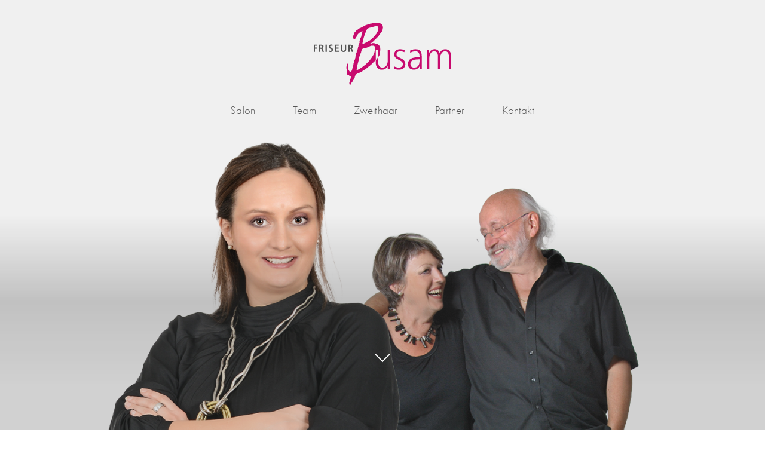

--- FILE ---
content_type: text/html; charset=UTF-8
request_url: https://www.friseur-busam.de/
body_size: 5947
content:
<!doctype html>
<html lang="de" class="no-js"><head>
<script>document.getElementsByTagName('html')[0].className='js'</script>
<title>Friseur Busam in Oberkirch</title>
<meta http-equiv="Content-Type" content="text/html; charset=utf-8" />
<meta name="author" content="Katharina Busam" />
<meta name="description" content="Friseur Busam in Oberkirch" />
<meta name="reply-to" content="friseur-busam@gmx.de" />
<meta name="publisher-email" content="friseur-busam@gmx.de" />
<meta name="publisher" content="Katharina Busam " />
<meta name="copyright" content="2022, Katharina Busam, Friseur Busam" />
<meta name="audience" content="all" />
<meta name="document-rating" content="Safe for Kids" />
<meta name="revisit-after" content="5 days" />
<meta name="date" content="2022-10-01" />
<meta name="siteinfo" content="robots.txt" />
<meta name="robots" content="index, follow" />
<meta name="programmer" content="20zweinull GmbH - Wolfgang Keim" />
<meta name="viewport" content="width=device-width, initial-scale=1.0">
<link rel="apple-touch-icon" sizes="180x180" href="icons/apple-touch-icon.png">
<link rel="icon" type="image/png" sizes="32x32" href="icons/favicon-32x32.png">
<link rel="icon" type="image/png" sizes="16x16" href="icons/favicon-16x16.png">
<link rel="manifest" href="icons/site.webmanifest">
<link rel="mask-icon" href="icons/safari-pinned-tab.svg" color="#c80a6e">
<link rel="shortcut icon" href="icons/favicon.ico">
<meta name="msapplication-TileColor" content="#c80a6e">
<meta name="msapplication-config" content="icons/browserconfig.xml">
<meta name="theme-color" content="#c80a6e">
<style>@import url(friseur-busam-oberkirch.css);</style>
</head>

<body>
<a href="index.php" id="logo">Friseur Busam in Oberkirch</a>

<div class="section menu-top">
<a href="#" id="menu-top-icon" title="Friseur Busam in Oberkirch // Menü"></a>

<div class="subsection menu-top-ss">
    
<ul class="menu-top-list">
<li><a href="salon-friseur-busam-oberkirch.php" title="Friseur Busam in Oberkirch // Salon" class="nichtaktiv">Salon</a></li>
<li><a href="team-friseur-busam-oberkirch.php" title="Friseur Busam in Oberkirch // Team" class="nichtaktiv">Team</a></li>
<li><a href="zweithaar-friseur-busam-oberkirch.php" title="Friseur Busam in Oberkirch // Zweithaar" class="nichtaktiv">Zweithaar</a></li>
<li><a href="partner-friseur-busam-oberkirch.php" title="Friseur Busam in Oberkirch // Partner" class="nichtaktiv">Partner</a></li>
<li><a href="kontakt-friseur-busam-oberkirch.php" title="Friseur Busam in Oberkirch // Kontakt" class="nichtaktiv">Kontakt</a></li>
</ul>
    
</div>
</div>    
    
<div class="section header dark" id="pagetop">    
<div id="header-content">

<!--<p><a href="tel:078022668" class="button outline light">Tel.: 07802 - 2668</a></p>-->
<a href="#section1" class="down"></a>
</div>
</div>
	
<div class="section" id="section1">
<div class="subsection">
<h1>Willkommen beim Friseurteam Busam, Ihrem Friseur in Oberkirch</h1>
<h2>Schön, dass Sie uns besuchen! Wir sind Friseure und das ist gut so. Ihre Schönheit, gesundes Haar und ein gepflegtes Aussehen sind unsere Aufgaben.</h2>
<p>Sie sind bei uns bestens aufgehoben, wenn Ihnen Qualität wichtig ist und SIe qualifizierte Mitarbeiter und ein ehrliches Lächeln schätzen. Stöbern Sie auf unseren Seiten und informieren Sie sich. Natürlich können Sie sich auch nur inspirieren lassen, aber besser noch – kommen Sie bei uns vorbei. Natürlich mit und ohne Termin.</p>
<p>Wir freuen uns auf Sie, Ihr Team von Friseur Busam in Oberkirch!</h2>
</div>
</div>
    
<div class="section medium" id="section4">
<div class="subsection" style="text-align: center;">
<h3>Sie möchten uns gerne Kennnenlernen? Dann nutzen Sie doch einfach unseren Kennenlerngutschein im Wert von <strong>5,- €</strong> (Damen) bzw. <strong>3.- €</strong> (Herren)</h3>
<a href="images/gutschein.pdf" class="button outline light">Gutschein downloaden</a></p>
</div>
</div>

    
<div class="section map-canvas" id="map-canvas">
<div class="mapsoverlay">
<p class="small">Die Anfahrtskarte verwendet Google Maps und übermittelt bei ihrer Aktivierung  personenbezogene Daten wie Ihre IP-Adresse an Google. Nähere Informationen können Sie unserer <a href="datenschutz-friseur-busam-oberkirch.php" title="Friseur Busam in Oberkirch  // Datenschutzerlärung">Datenschutzerklärung</a> entnehmen.</p>
<p id="mapsactivate" class="button outline">Karte anzeigen</p>
</div>
</div>
    
<div class="section medium">
<div  class="subsection">

<a href="https://www.facebook.com/profile.php?id=100054632192199" title="Friseur Busam in Oberkirch // facebook" id="facebook" target="_blank" rel="nofollow">Facebook</a>
    
<p><strong>Friseur Busam</strong> · Bahnhofstraße 3 · 77704 Oberkirch </p>
<p><strong>Öffnungszeiten:</strong> Di - Fr: 9.00 - 18.00 Uhr · Sa: 8.00 - 14.00 Uhr<br>
    
<p><strong>Termine bitte telefonisch buchen unter:</strong></p>
<a href="tel:078022668" class="button outline light">Tel.: 07802 - 2668</a></p>
<p class="size-s"><a href="impressum-friseur-busam-oberkirch.php" title="Friseur Busam in Oberkirch // Impressum">Impressum</a> &middot; <a href="datenschutz-friseur-busam-oberkirch.php" title="Friseur Busam in Oberkirch // Datenschutzerlärung">Datenschutzerklärung</a></p>
</div>
<a href="#pagetop" class="up">nach oben</a>
</div>    
<script src="scripts/jquery-3.6.0.min.js"></script>
<script src="scripts/init.js"></script>
<script>
$( document ).ready(function() {
$("#mapsactivate").click(function(){
    
$.getScript( "https://maps.googleapis.com/maps/api/js?v=3.exp&key=AIzaSyD8O3BlzG3QxQNJvQ1VWYd9H4lqmfKlsto" )
.done(function( script, textStatus ) {
    $.getScript( "scripts/markerclusterer.js" )
    .done(function( script, textStatus ) {
        $.getScript( "scripts/google.js" )
        .done(function( script, textStatus ) {
            $(".mapsoverlay").hide();
        });
    });
});
});
});
</script>
</body>
</html>


--- FILE ---
content_type: text/css
request_url: https://www.friseur-busam.de/friseur-busam-oberkirch.css
body_size: 49669
content:
/* FONTS */

@font-face {
    font-family: 'Mixta';
    src: url('fonts/MixtaEssDidone-Light.eot');
    src: local('fonts/Mixta Ess Didone Light'), local('fonts/MixtaEssDidone-Light'),
        url('fonts/MixtaEssDidone-Light?#iefix') format('embedded-opentype'),
        url('fonts/MixtaEssDidone-Light.woff') format('woff'),
        url('fonts/MixtaEssDidone-Light.ttf') format('truetype');
    font-weight: 200;
    font-display: swap;
    font-style: normal;
}

@font-face {
    font-family: 'Mixta';
    src: url('fonts/MixtaEssDidone-Regular.eot');
    src: local('fonts/Mixta Ess Didone Regular'), local('fonts/MixtaEssDidone-Regular'),
        url('fonts/MixtaEssDidone-Regular?#iefix') format('embedded-opentype'),
        url('fonts/MixtaEssDidone-Regular.woff') format('woff'),
        url('fonts/MixtaEssDidone-Regular.ttf') format('truetype');
    font-weight: 400;
    font-display: swap;
    font-style: normal;
}

@font-face {
    font-family: 'Mixta';
    src: url('fonts/MixtaEssDidone-Bold.eot');
    src: local('fonts/Mixta Ess Didone Bold'), local('fonts/MixtaEssDidone-Bold'),
        url('fonts/MixtaEssDidone-Bold?#iefix') format('embedded-opentype'),
        url('fonts/MixtaEssDidone-Bold.woff') format('woff'),
        url('fonts/MixtaEssDidone-Bold.ttf') format('truetype');
    font-weight: 600;
    font-display: swap;
    font-style: normal;
}

@font-face {
    font-family: 'Mixta';
    src: url('fonts/MixtaEssDidone-Black.eot');
    src: local('fonts/Mixta Ess Didone Black'), local('fonts/MixtaEssDidone-Black'),
        url('fonts/MixtaEssDidone-Black?#iefix') format('embedded-opentype'),
        url('fonts/MixtaEssDidone-Black.woff') format('woff'),
        url('fonts/MixtaEssDidone-Black.ttf') format('truetype');
    font-weight: 800;
    font-display: swap;
    font-style: normal;
}


@font-face {
  font-family: 'Futura';
  font-style: normal;
  font-weight: 200;
  font-display: swap;
  src: url('fonts/Futura-Lig.eot'); /* IE9 Compat Modes */
  src: local(''),
       url('fonts/Futura-Lig.eot?#iefix') format('embedded-opentype'), /* IE6-IE8 */
       url('fonts/Futura-Lig.woff') format('woff'), /* Modern Browsers */
       url('fonts/Futura-Lig.ttf') format('truetype'), /* Safari, Android, iOS */
       url('fonts/Futura-Lig.svg#Futura') format('svg'); /* Legacy iOS */
}

@font-face {
  font-family: 'Futura';
  font-style: normal;
  font-weight: 400;
  font-display: swap;
  src: url('fonts/Futura-Lig.eot'); /* IE9 Compat Modes */
  src: local(''),
       url('fonts/Futura-Lig.eot?#iefix') format('embedded-opentype'), /* IE6-IE8 */
       url('fonts/Futura-Lig.woff') format('woff'), /* Modern Browsers */
       url('fonts/Futura-Lig.ttf') format('truetype'), /* Safari, Android, iOS */
       url('fonts/Futura-Lig.svg#Futura') format('svg'); /* Legacy iOS */
}

@font-face {
  font-family: 'Futura';
  font-style: normal;
  font-weight: 500;
  font-display: swap;
  src: url('fonts/Futura-Boo.eot'); /* IE9 Compat Modes */
  src: local(''),
       url('fonts/Futura-Boo.eot?#iefix') format('embedded-opentype'), /* IE6-IE8 */
       url('fonts/Futura-Boo.woff') format('woff'), /* Modern Browsers */
       url('fonts/Futura-Boo.ttf') format('truetype'), /* Safari, Android, iOS */
       url('fonts/Futura-Boo.svg#Futura') format('svg'); /* Legacy iOS */
}

@font-face {
  font-family: 'Futura';
  font-style: normal;
  font-weight: 600;
  font-display: swap;
  src: url('fonts/Futura-Dem.eot'); /* IE9 Compat Modes */
  src: local(''),
       url('fonts/Futura-Dem.eot?#iefix') format('embedded-opentype'), /* IE6-IE8 */
       url('fonts/Futura-Dem.woff') format('woff'), /* Modern Browsers */
       url('fonts/Futura-Dem.ttf') format('truetype'), /* Safari, Android, iOS */
       url('fonts/Futura-Dem.svg#Futura') format('svg'); /* Legacy iOS */
}

@font-face {
  font-family: 'Futura';
  font-style: normal;
  font-weight: 700;
  font-display: swap;
  src: url('fonts/Futura-Med.eot'); /* IE9 Compat Modes */
  src: local(''),
       url('fonts/Futura-Med.eot?#iefix') format('embedded-opentype'), /* IE6-IE8 */
       url('fonts/Futura-Med.woff') format('woff'), /* Modern Browsers */
       url('fonts/Futura-Med.ttf') format('truetype'), /* Safari, Android, iOS */
       url('fonts/Futura-Med.svg#Futura') format('svg'); /* Legacy iOS */
}

@font-face {
  font-family: 'Futura';
  font-style: normal;
  font-weight: 800;
  font-display: swap;
  src: url('fonts/Futura-Bol.eot'); /* IE9 Compat Modes */
  src: local(''),
       url('fonts/Futura-Bol.eot?#iefix') format('embedded-opentype'), /* IE6-IE8 */
       url('fonts/Futura-Bol.woff') format('woff'), /* Modern Browsers */
       url('fonts/Futura-Bol.ttf') format('truetype'), /* Safari, Android, iOS */
       url('fonts/Futura-Bol.svg#Futura') format('svg'); /* Legacy iOS */
}

@font-face {
  font-family: 'Futura';
  font-style: normal;
  font-weight: 900;
  font-display: swap;
  src: url('fonts/Futura-ExtBol.eot'); /* IE9 Compat Modes */
  src: local(''),
       url('fonts/Futura-ExtBol.eot?#iefix') format('embedded-opentype'), /* IE6-IE8 */
       url('fonts/Futura-ExtBol.woff') format('woff'), /* Modern Browsers */
       url('fonts/Futura-ExtBol.ttf') format('truetype'), /* Safari, Android, iOS */
       url('fonts/Futura-ExtBol.svg#Futura') format('svg'); /* Legacy iOS */
}

@font-face {
  font-family: 'Futura';
  font-style: normal;
  font-weight: 1000;
  font-display: swap;
  src: url('fonts/FuturaBlaD.eot'); /* IE9 Compat Modes */
  src: local(''),
       url('fonts/FuturaBlaD.eot?#iefix') format('embedded-opentype'), /* IE6-IE8 */
       url('fonts/FuturaBlaD.woff') format('woff'), /* Modern Browsers */
       url('fonts/FuturaBlaD.ttf') format('truetype'), /* Safari, Android, iOS */
       url('fonts/FuturaBlaD.svg#Futura') format('svg'); /* Legacy iOS */
}



/* BASICS */

:root {
--branding-dark: 85,85,85;
--branding-medium: 240,240,240;
--branding-light: 255,255,255;
--branding-alert: 200,10,110;
}

html, body{
padding:0;
margin:0;
height:100%;
}

body{
font-family:'Futura', Helvetica, Arial, sans-serif;
font-size:1.2em;
line-height:1.5;
font-weight:400;
letter-spacing:0.01em;
color:rgba(var(--branding-dark),1);
background:rgba(var(--branding-light),1);
 animation: fadeIn 0.3s ease-in;
}

.animate-out {
    transition: opacity 0.3s;
    opacity: 0;
}

@keyframes fadeIn {
    from { opacity: 0; }
    to { opacity: 1; }
}

h1, h2, h3, h4{
font-family:"Mixta", Cambria, "Hoefler Text", "Liberation Serif", Times, "Times New Roman", "serif"
}

h1{
color:rgba(var(--branding-alert),1);
font-size:2.9em;
font-weight:200;
}

h2{
font-size:2em;
font-weight:200;
}

h3{
font-size:1.5em;
font-weight:400;
}

h4{
font-size:1.2em;
font-weight:400;
}

strong, b{
font-weight:800;
}

.size-xl{
font-size:140%;
}

.size-l{
font-size:120%;
}

.size-s{
font-size:80%;
}

.size-xs{
font-size:60%;
}

::selection{
color:rgba(var(--branding-light),1);
background:rgba(var(--branding-dark),1);
}

a{
color:rgba(var(--branding-dark),1);
}

.dark a{
color:rgba(var(--branding-light),1);
}

.darktext{
color:rgba(var(--branding-dark),1); 
}

img{
width:100%;
max-width:100%;
height:auto;
}

/* SECTIONS & COLUMNS */

.section{
position:relative;
padding:12vw 0 12vw 0;
height:auto;
background:rgba(var(--branding-medium),1);
}

.section.medium{
color:rgba(var(--branding-light),1);
background:rgba(var(--branding-alert),1);
}

.section.medium a{
color:rgba(var(--branding-light),1);   
}

.section.dark{
color:rgba(var(--branding-light),1);
background:rgba(var(--branding-dark),1);
background-repeat:no-repeat;
background-size:cover;
background-position:50% 50%;
}

.subsection{
position:relative;
width:55em;
max-width:calc(100% - 4em);
margin:0 auto;
box-sizing: border-box;
}

.subsection.gallery{
width:57em;
max-width:calc(100% - 6em);
transform:translateX(-1em);
}

.section, .subsection{
position:relative;
}

.section:after, .subsection:after{
content: "";
clear: both;
display: block;
visibility: hidden;
height: 0px;
}

.col{
float:left;
position:relative;
min-height:1em;
}

.half{
width:calc(50% - 1.8em);
}

.col.half:nth-of-type(odd){
margin-right:1.8em;
}

.col.half:nth-of-type(even){
margin-left:1.8em;
}

.col.third{
width:calc(33.333333% - 2.4em);
}

.col.third:nth-of-type(3n+1){
margin-right:3.6em;
margin-left:3.6em;
}

/* HEADER */

.section.header, .section.headersmall{
padding:0;
min-height:100vh;
width:100%;
z-index:0;
overflow:hidden;
background-color:rgba(var(--branding-medium),1);
}

.section.header{
background-image:linear-gradient(180deg, rgba(var(--branding-dark),0) 0%, rgba(var(--branding-dark),0) 50%, rgba(var(--branding-dark),0.3) 70%, rgba(var(--branding-dark),0.2) 90%), url("images/header-start.png");
background-repeat:no-repeat, no-repeat;
background-size:cover, 100% auto;
background-position:50% 50%, center calc(0% + 12em);
}

.section.header.small{
min-height:13em;
background-image:linear-gradient(180deg, rgba(var(--branding-dark),0) 0%, rgba(var(--branding-dark),0) 50%,  rgba(var(--branding-dark),0.3) 90%);
border-bottom:0.2em solid rgba(var(--branding-alert),1);
}

.section.header.small h1{
display:none;
}

#header-content{
position:absolute;
bottom:5em;
left:50%;
transform: translateX(-50%) translateY(-50%);
z-index:20;
text-align: center;
width:40em;
max-width:calc(100% - 10em);
animation: blur 1s;
}

#header-content h1{
color:rgba(var(--branding-light),1);
}

#header-content h1 strong{
font-weight:200;
white-space: nowrap;   
}

@keyframes blur {
  0%{filter: blur(10em);}
  100%{filter: blur(0);}
}


/* LOGO */

#logo{
display:block;
width:12em;
height:5.4em;
text-indent:-999em;
overflow:hidden;
background-image: url("data:image/svg+xml,%3C%3Fxml version='1.0' encoding='UTF-8'%3F%3E%3Csvg id='Ebene_1' xmlns='http://www.w3.org/2000/svg' viewBox='0 0 100 45'%3E%3Cdefs%3E%3Cstyle%3E.cls-1%7Bfill:rgba(200,10,110,1);%7D.cls-2%7Bfill:rgba(85,85,85,1);%7D%3C/style%3E%3C/defs%3E%3Cg%3E%3Cpolygon class='cls-2' points='0 21.02 .97 21.02 .97 18.73 2.61 18.73 2.61 17.9 .97 17.9 .97 16.62 2.69 16.62 2.69 15.79 0 15.79 0 21.02'/%3E%3Cpath class='cls-2' d='M6.2,18.43v-.02c.62-.09,1-.6,1-1.21,0-1.45-1.24-1.41-2.28-1.41h-1.05v5.22h.97v-2.17h.31c.41,0,.53,.15,.67,.54l.58,1.63h1.08l-.78-2.04c-.1-.23-.25-.52-.51-.54Zm-1.04-.41h-.32v-1.41h.32c.49,0,1.03,.05,1.03,.68s-.55,.73-1.03,.73Z'/%3E%3Crect class='cls-2' x='8.59' y='15.79' width='.97' height='5.23'/%3E%3Cpath class='cls-2' d='M11.94,17.25c0-.57,.43-.73,.76-.73s.68,.08,.98,.23l.09-.86c-.35-.13-.74-.19-1.16-.19-.85,0-1.69,.43-1.69,1.59,0,1.73,2.12,1.32,2.12,2.31,0,.47-.49,.67-.86,.67s-.76-.13-1.1-.32l-.09,.94c.48,.13,.71,.2,1.24,.2,.98,0,1.82-.43,1.82-1.58,0-1.75-2.12-1.37-2.12-2.28Z'/%3E%3Cpolygon class='cls-2' points='16.4 18.73 18.13 18.73 18.13 17.9 16.4 17.9 16.4 16.62 18.29 16.62 18.29 15.79 15.43 15.79 15.43 21.02 18.3 21.02 18.3 20.19 16.4 20.19 16.4 18.73'/%3E%3Cpath class='cls-2' d='M22.72,18.81c0,.89-.26,1.48-1.01,1.48s-1-.58-1-1.48v-3.02h-.97v3.34c0,1.4,.74,1.98,1.98,1.98s1.98-.58,1.98-1.98v-3.34h-.97v3.02Z'/%3E%3Cpath class='cls-2' d='M28.03,18.97c-.1-.23-.25-.52-.51-.54v-.02c.62-.09,1-.6,1-1.21,0-1.45-1.24-1.41-2.28-1.41h-1.05v5.22h.97v-2.17h.31c.41,0,.53,.15,.67,.54l.58,1.63h1.08l-.78-2.04Zm-1.55-.95h-.32v-1.41h.32c.49,0,1.03,.05,1.03,.68s-.55,.73-1.03,.73Z'/%3E%3C/g%3E%3Cg%3E%3Cpath class='cls-1' d='M55.54,26.61h0v-7.17h-1.62v7.17h0v.67c0,2.36-.93,5.17-3.89,5.17-2.24,0-3.12-1.72-3.12-4.39v-3.19l.21-.26,.21-.28,.17-.31,.14-.29,.21-.23,.1-.27,.15-.25-.02-.41,.17-.45-.12-.43-.13-.36,.11-.37,.09-.4,.2-.34,.05-.41,.09-.41-.1-.43v-.08s.07-.36,.07-.36l-.08-.44-.1-.44-.28-.39-.15-.39-.15-.43-.27-.36-.42-.18-.3-.24-.27-.36-.36-.15-.33,.03h-.34s-.34-.03-.34-.03l-.05-.08-.21-.07-.47-.16-.48-.14-.5,.03-.41-.1-.26,.24-.28,.2-.32,.12-.07-.25-.2,.04-.34,.12-.33,.08-.25,.13-.2,.06-.18,.02h-.17s-.25,.14-.25,.14h-.1l-.11,.07-.07-.07h.17s.22-.14,.22-.14l.34-.07,.29-.17,.26-.15,.29-.15,.36-.15,.2-.15,.25-.22,.18-.08,.21-.27,.36-.28,.43-.24,.33-.32,.22-.46,.55-.18,.07-.1,.16-.21,.08-.11,.38-.16,.06-.29,.17-.27,.23-.16,.16-.11,.08-.05,.12-.3,.28-.21,.15-.18,.3-.1,.18-.25,.11-.33,.22-.19,.17-.32v-.35s.28-.12,.28-.12l.23-.17,.06-.33,.18-.21,.27-.12,.04-.32,.18-.2,.24-.15,.23-.18,.06-.28,.22-.16,.13-.22,.11-.23,.07-.25,.14-.34,.22-.43,.16-.45v-.48l.16-.44-.03-.47-.02-.27-.02-.21-.07-.49-.13-.27-.04-.09-.13-.24-.19-.22-.18-.22-.12-.3-.35-.12-.31-.17-.29-.2-.36-.12-.37-.14-.35-.13-.32,.09-.33,.07-.35-.19-.44,.12-.36-.13-.1-.03-.36,.13-.28-.06-.28-.03-.26,.12h-.28s-.28-.03-.28-.03l-.26,.11-.27,.06-.31-.04-.33,.02-.3,.15-.32,.08-.34,.02-.33,.06-.19,.03-.14,.03-.29,.21-.32,.13-.36,.06-.35,.1-.06,.03-.08,.04-.18,.1h-.39s-.35,.1-.35,.1l-.35,.12-.23,.09-.12,.05-.06,.02-.29,.11-.32,.2-.08,.07-.23,.21-.43,.11-.3,.15-.38,.09-.31,.26-.4,.03-.26,.32-.3,.19-.2,.11-.11,.06-.23,.11-.09,.04-.36,.07-.09,.05-.23,.13-.08,.05-.22,.14-.14,.1-.15,.1-.26,.18-.23,.18-.19,.22-.34,.15-.13,.18-.29,.08-.23,.17-.12,.31-.3,.2-.29,.36-.29,.3-.3,.27-.14,.36-.12,.35-.12,.35-.17,.33-.1,.33-.22,.29v.35s-.04,.34-.04,.34l-.09,.29-.17,.31,.18,.29v.33s.14,.28,.14,.28l.15,.3,.18,.33,.39,.17,.18,.09,.15-.3,.23-.22,.22-.23,.07-.3,.21-.18,.17-.2,.07-.27,.27-.26,.17-.42,.26-.37,.06-.48,.25-.38,.35-.29,.27-.36,.37-.31,.25-.29,.13-.06,.15-.07,.23-.2,.21-.23,.16-.05,.18-.06,.35-.2,.3-.12,.08-.03,.3-.33,.16,.12,.06,.28,.06,.28-.07,.16-.07,.16-.07,.24-.02,.09-.07,.23-.03,.1-.06,.21-.04,.16v.43s-.08,.11-.08,.11l-.2,.26-.04,.46-.02,.39-.1,.28-.11,.33-.21,.31-.06,.38-.25,.3-.07,.39-.21,.34-.17,.36-.02,.43-.15,.35-.1,.34,.05,.22,.11,.51-.05,.3-.12,.28-.15,.16-.21,.27,.07,.36-.24,.27-.08,.32-.08,.34-.05,.38,.02,.3-.24,.27-.02,.35-.05,.24-.02,.1-.1,.3v.08s0,.24,0,.24l-.14,.29-.03,.49-.03,.23v.09s-.28,.34-.28,.34l-.14,.12-.2,.45,.03,.5-.18,.45-.16,.28-.07,.48-.13,.47-.07,.48-.1,.47-.18,.45-.05,.48-.03,.49-.17,.46-.02,.49-.22,.43h0s-.04,.43-.04,.43l-.38,.04-.09,.33-.09,.33,.09,.38-.1,.33-.06,.34-.07,.34-.23,.3,.05,.36-.16,.32-.03,.34-.02,.35-.25,.29-.06,.34,.08,.37-.26,.3-.03,.37-.09,.35-.08,.36-.1,.35-.04,.37-.11,.35-.19,.33-.04,.12-.09-.11,.06,.36-.25,.22-.05,.51h-.25s-.2-.18-.2-.18l-.31-.25-.17,.05-.22-.02-.28-.3-.18-.39-.19-.3-.2-.33-.14-.32v-.28s.03-.28,.03-.28l.15-.28-.07-.27-.02-.27,.08-.28-.09-.27-.08-.27,.06-.28-.05-.28-.02-.28-.03-.41-.21-.5-.17-.25-.24,.27-.18,.28-.14,.36,.16,.42-.11,.42-.28,.16-.07,.3-.04,.4-.08,.34-.08,.31,.14,.32,.03,.36,.1,.35v.36s0,.37,0,.37l.1,.39-.08,.41,.1,.4,.03,.4v.4s.07,.4,.07,.4l.1,.39,.09,.23,.3,.19,.3,.09,.28,.17,.34,.08,.23,.27,.32,.14,.37-.02,.28,.05-.06,.02,.34,.1-.17,.29,.3,.18-.18,.35-.08,.31,.09,.32-.13,.37-.25,.31-.04,.43-.05,.42-.23,.34-.09,.4-.12,.39-.19,.56-.02,.81,.07,.44,.47,.52,.37-.25,.67-.91,.03-.67,.36-.49,.42-.03,.25-.34-.07-.67,.68-.49,.26-.35v-.52s.45-.7,.45-.7l.07-.53,.21-.48,.18-.51,.07-.44h.23s-.03-.07-.03-.07l.33-.29h.07s.34-.18,.34-.18l.25-.38,.34-.23,.36,.12,.4-.19,.48-.12,.34-.27,.3-.18,.31-.15,.29-.2h.39s.26-.26,.26-.26l.34-.09,.23-.31,.37-.14,.4-.2,.38-.23,.29-.36,.34-.3,.39-.21,.37-.25,.37-.25,.39-.25,.31-.39,.43-.24,.35-.34,.47-.19,.34-.36,.33-.37,.46-.2,.27-.43,.44-.22,.25-.44,.36-.32,.32-.37,.41-.26,.36-.31,.26-.43,.31-.33,.41-.22,.11-.21v-7.55h1.62v5.45s-.13,.38-.13,.38l-.25,.31-.25,.32-.24,.33-.27,.33-.1,.06h0l-.29,.18-.1,.2v1.52c0,3.12,1.24,5.45,4.48,5.45,2.73,0,3.71-1.59,4.25-2.87l.05,2.53h1.57c-.1-1.14-.1-2.25-.1-3.34v-3.67Zm-20-12.03l.09-.49,.12-.48,.12-.48,.1-.48,.07-.48,.12-.46,.15-.45,.1-.46,.14-.45,.13-.45,.17-.43,.05-.19,.05-.19,.02-.08,.04-.11,.12-.35,.19-.45,.09-.34,.16-.37,.14-.32,.1-.33,.05-.11,.09-.2,.16-.31,.12-.32,.12-.32,.12-.19,.08-.13,.19-.35,.25-.29,.07-.08,.14-.16,.24-.18,.26-.15,.18-.06,.13-.04,.34-.15,.31-.1,.18-.06,.09-.03,.24-.03,.31-.12,.28-.05,.27-.08,.2-.06,.07-.02,.27-.06,.26-.07,.25-.07,.25-.07,.24-.1,.25-.06,.25-.05,.24-.1,.26-.03,.26-.04,.27-.04,.27-.03h.27s.17,.01,.17,.01h.09s.25,.05,.25,.05l.24,.06,.24,.06,.18,.17,.08,.26,.08,.27,.07,.29,.03,.29,.04,.3-.03,.29-.05,.27-.13,.16-.15,.24-.04,.38-.08,.41-.17,.42-.17,.31-.09,.25-.16,.2-.1,.25-.13,.24-.17,.22-.14,.25-.19,.21-.18,.22-.16,.24-.18,.23-.16,.17-.17,.2-.06,.07-.19,.21-.19,.21-.07,.09-.1,.13-.26,.27-.34,.31-.37,.27-.34,.31-.07,.08-.23,.26-.26,.33-.33,.27-.3,.22-.26,.18-.27,.16-.27,.17-.27,.16-.28,.15-.29,.14-.26,.18-.29,.13-.28,.19-.31,.12-.29,.16-.28,.18-.29,.16-.3,.14-.21,.11-.08,.04-.32,.18-.37,.15-.36,.18-.21,.08-.17,.06h-.21s-.01-.35-.01-.35l.09-.5Zm9.21,4.56l-.04,.4-.07,.38-.16,.22-.14,.36-.06,.41-.02,.13-.07,.41-.08,.29-.12,.27-.07,.29-.16,.26-.1,.29-.18,.25-.12,.29-.16,.26-.18,.25-.14,.28-.18,.25-.16,.31-.23,.31-.23,.31-.21,.32-.22,.31-.26,.28-.21,.32-.04,.06-.17,.26-.31,.28-.29,.37-.3,.38-.35,.33-.37,.32-.23,.35-.27,.25-.32,.28-.33,.31-.27,.24-.2,.19-.19,.22-.24,.15-.24,.18-.27,.19-.25,.21-.25,.21-.27,.18-.25,.21-.27,.19-.1,.14-.27,.19-.27,.18-.28,.16-.29,.16-.28,.16-.29,.14-.25,.22-.29,.15-.31,.25-.46,.19-.44,.24-.45,.21h-.25s-.04-.32-.04-.32l.11-.44,.04-.46,.13-.44,.05-.45,.08-.45,.12-.44,.03-.51,.09-.37,.08-.3,.08-.3,.07-.3,.07-.3,.08-.3,.1-.3,.07-.3,.08-.3,.07-.3,.07-.3,.06-.3,.06-.31-.08-.2h0l-.03-.07,.09-.3,.1-.3,.08-.3,.07-.31,.1-.3,.1-.3,.1-.3,.11-.29,.07-.31,.08-.31,.1-.29,.12-.26,.1-.27,.14-.25,.1-.27,.12-.26,.06-.29,.13-.26,.11-.22,.06-.12-.12-.44,.25-.41,.22-.43,.02-.14,.04-.29,.26-.29,.19-.18,.07-.07,.44-.14,.33-.16,.77-.03,.45-.11,.48-.14,.36-.16,.25-.12,.26-.09,.26-.09,.24-.15,.26-.09,.24-.14,.25-.14,.27-.08,.25-.13,.27-.09,.26-.11,.25-.1,.25-.09,.27-.02,.25-.12,.26,.02h.25s.25,.02,.25,.02h.25s.25,0,.25,0l.24,.11,.23,.12,.25,.08,.2,.23,.14,.38,.12,.4,.06,.41,.06,.42v.41Z'/%3E%3Cpath class='cls-1' d='M78.64,26.61v-2.22c0-3.7-1.37-5.28-4.61-5.28-1.16,0-2.86,.44-3.86,.97v1.7c1.21-.83,2.5-1.17,3.86-1.17,2.19,0,2.99,1.22,2.99,3.64v.72h-.31c-2.3,0-5.19,.1-6.82,1.64h.76s-.76,0-.76,0c-.78,.74-1.27,1.8-1.27,3.34,0,1.28,.59,4.01,4.33,4.01,1.62,0,3.45-.92,4.17-2.62l.05,2.28h1.6c-.13-.97-.13-1.84-.13-2.98v-4.03Zm-1.62,.72c0,1.53-.08,5.12-3.89,5.12-1.49,0-2.73-.69-2.73-2.56,0-2.17,1.63-2.98,3.57-3.27h.04c.83-.12,1.71-.15,2.54-.15h.46v.14h0v.72Z'/%3E%3Cpath class='cls-1' d='M65,26.61h0c-1.92-1.44-4.74-1.89-4.74-3.64s1.16-2.37,2.83-2.37c.9,0,2.06,.25,2.91,.67l.16-1.53c-1.16-.47-2.55-.64-3.25-.64-2.16,0-4.28,1.06-4.28,3.87,0,1.97,1.44,2.88,2.95,3.65h0c1.64,.85,3.36,1.55,3.36,3.3,0,1.61-1.37,2.53-2.91,2.53-1.26,0-2.45-.36-3.43-.89l-.15,1.72c1.16,.5,2.42,.67,3.68,.67,1.98,0,4.58-1.03,4.58-4.03,0-1.57-.74-2.57-1.72-3.31Z'/%3E%3Cpath class='cls-1' d='M95.85,19.1c-2.06,0-3.61,1.33-4.2,3-.46-2.48-2.37-3-3.53-3-2.81,0-3.58,1.78-4.1,2.75l-.05-2.42h-1.57c.1,1.14,.1,2.25,.1,3.34v3.84h0v7.01h1.62v-7.01h0v-.83c0-3.53,1.75-5.17,3.53-5.17,2.09,0,2.78,1.59,2.78,3.59v9.43h1.62v-7.01h0v-.83c0-3.53,1.75-5.17,3.53-5.17,2.09,0,2.78,1.59,2.78,3.59v9.43h1.62v-9.76c0-2.75-1.49-4.76-4.15-4.76Z'/%3E%3C/g%3E%3C/svg%3E"); 
background-size:contain;
background-repeat:no-repeat;
background-position:50% 50%;
position:absolute;
z-index:5000;
left:50%;
top:2em;
transform:translateX(-50%);
}

.open #logo{
position:fixed;
z-index:5000;
}

/* MENU-TOP */

.menu-top{
position:absolute;
width:100%;
max-width:100%;
top:2em;
z-index:500;
overflow:auto;
background:none;
text-align: center;
padding:0;
}

.menu-top-list{
display:block;
list-style-type:none;
margin:7em 0 0 0;
padding:0;
}

.menu-top-list li{
margin:0;
padding:0;
display:inline;
}

.menu-top-list a{
display:inline-block;
text-decoration:none;
padding:0 1.5em;
color:rgba(var(--branding-dark),1);
}

#active-top{
font-weight:800;
border-bottom: 0.02em solid;
}


/* MENU-BUTTONS */

.down, .up, .close, #menu-top-icon{
position:relative;
display:inline-block;
overflow:hidden;
text-indent:-9999em;
width:2.5em;
height:2.5em;
z-index:5;
background-color: rgba(var(--branding-dark),0.2);
}

.up, .close,  #menu-top-icon{
position:fixed;
right:0.75em;
}

#menu-top-icon{
background-image: url("data:image/svg+xml,%3C%3Fxml version='1.0' encoding='UTF-8'%3F%3E%3Csvg xmlns='http://www.w3.org/2000/svg' viewBox='0 0 120 120'%3E%3Cdefs%3E%3Cstyle%3E.cls-1%7Bfill:none;stroke:rgba(255,255,255,1);stroke-miterlimit:10;stroke-width:5px;%7D%3C/style%3E%3C/defs%3E%3Cline class='cls-1' x1='30' y1='60' x2='90' y2='60'/%3E%3Cg%3E%3Cline class='cls-1' x1='30' y1='82.5' x2='90' y2='82.5'/%3E%3Cline class='cls-1' x1='30' y1='37.5' x2='90' y2='37.5'/%3E%3C/g%3E%3C/svg%3E");
top:0.75em;
display:none;
}

.open #menu-top-icon{
background-image: url("data:image/svg+xml,%3C%3Fxml version='1.0' encoding='UTF-8'%3F%3E%3Csvg xmlns='http://www.w3.org/2000/svg' viewBox='0 0 120 120'%3E%3Cdefs%3E%3Cstyle%3E.cls-1%7Bfill:none;stroke:rgba(255,255,255,1);stroke-miterlimit:10;stroke-width:5px;%7D%3C/style%3E%3C/defs%3E%3Cline class='cls-1' x1='32.5' y1='32.5' x2='87.5' y2='87.5'/%3E%3Cline class='cls-1' x1='32.5' y1='87.5' x2='87.5' y2='32.5'/%3E%3C/svg%3E");
}


.up{
display:none;
background-image: url("data:image/svg+xml,%3C%3Fxml version='1.0' encoding='UTF-8'%3F%3E%3Csvg xmlns='http://www.w3.org/2000/svg' viewBox='0 0 120 120'%3E%3Cdefs%3E%3Cstyle%3E.cls-1%7Bfill:none;stroke:rgba(255,255,255,1);stroke-miterlimit:10;stroke-width:5px;%7D%3C/style%3E%3C/defs%3E%3Cpolyline class='cls-1' points='30 75 60 45 90 75'/%3E%3C/svg%3E");
bottom:0.75em;
}

.close{
top:0.75em;
background-image: url("data:image/svg+xml,%3C%3Fxml version='1.0' encoding='UTF-8'%3F%3E%3Csvg xmlns='http://www.w3.org/2000/svg' viewBox='0 0 120 120'%3E%3Cdefs%3E%3Cstyle%3E.cls-1%7Bfill:none;stroke:rgba(255,255,255,1);stroke-miterlimit:10;stroke-width:5px;%7D%3C/style%3E%3C/defs%3E%3Cline class='cls-1' x1='32.5' y1='32.5' x2='87.5' y2='87.5'/%3E%3Cline class='cls-1' x1='32.5' y1='87.5' x2='87.5' y2='32.5'/%3E%3C/svg%3E");
}

.down{
background-color:rgba(var(--branding-alert),0);
background-image: url("data:image/svg+xml,%3C%3Fxml version='1.0' encoding='UTF-8'%3F%3E%3Csvg xmlns='http://www.w3.org/2000/svg' viewBox='0 0 120 120'%3E%3Cdefs%3E%3Cstyle%3E.cls-1%7Bfill:none;stroke:rgba(255,255,255,1);stroke-miterlimit:10;stroke-width:5px;%7D%3C/style%3E%3C/defs%3E%3Cpolyline class='cls-1' points='90 45 60 75 30 45'/%3E%3C/svg%3E");
animation-duration: 2s;
animation-iteration-count:infinite;
animation-name: bounce;
}

@keyframes bounce {
0%   {opacity: 0; top: 0em; filter: blur(0.1em);}
25%  {opacity: 1; top: 2em; filter: blur(0);}
50%  {opacity: 1; top: 2em;}
75%  {opacity: 1; top: 2em; filter: blur(0);}
100% {opacity: 0; top: 4em; filter: blur(0.1em);}
}


/* BUTTONS */

.button{
display:inline-block;
padding:1em 1.8em 0.8em 1.8em;
margin:0.5em auto 0 auto;
border-radius:0.1em;
text-decoration:none;
font-weight:500;
font-size:0.8em;
transition: transform 0.2s ease-out;
text-transform:uppercase;
}

.button:hover, button:focus{
transform:scale(1.05);
}

.button.outline{
color:rgba(var(--branding-dark),1);
border:0.2em solid rgba(var(--branding-dark),1);
background:none;
}

.button.full{
color:rgba(var(--branding-light),1);
border:0.2em solid rgba(var(--branding-dark),1);
background:rgba(var(--branding-dark),1);
}

.button.light.outline{
color:rgba(var(--branding-light),1);
border:0.2em solid rgba(var(--branding-light),1);
background:none;
}

.button.light.full{
color:rgba(var(--branding-dark),1);
border:0.2em solid rgba(var(--branding-light),1);
background:rgba(var(--branding-light),1);
}

.button.alert.outline{
color:rgba(var(--branding-alert),1);
border:0.2em solid rgba(var(--branding-alert),1);
background:none;
}

.button.alert.full{
color:rgba(var(--branding-light),1);
border:0.2em solid rgba(var(--branding-alert),1);
background:rgba(var(--branding-alert),1);
}

/* GALLERY */
.section.gallery{
border:0.5em solid rgba(var(--branding-medium),1);  
padding-top:0;
}

.gallery-item{
position:relative;
display:inline-block;
box-sizing: border-box;
margin:0.5em;
float:left;
user-select:none;
-webkit-user-select: none;
overflow:hidden;
transform-origin: center center;
}

.gallery-item img{
position:absolute;
top:50%;
left:50%;
width:102%;
height:auto;
transform:translate(-50%, -50%);
transition: all 0.3s ease-out;
}

.gallery-item:hover img{
filter: grayscale(100);
transition: all 0.3s ease-out;
}

a.gallery-item:nth-of-type(3n-1), a.gallery-item:nth-of-type(3n) {
width:calc(33.333% - 1em);
padding-bottom:calc(33.333% - 1em);
}

a.gallery-item:nth-of-type(3n-2) {
width:calc(66.666% - 1em);
padding-bottom:calc(66.666% - 1em);
}

a.gallery-item:nth-of-type(6n-2) {
float:right;
}


/* ACCORDION */

.accordion {
text-align: left;
padding: 2em 0;
}

.accordion h4{
padding:0 0 1em 0;
margin:1em 0 1em 0;
cursor:pointer;
background-image: url("data:image/svg+xml,%3C%3Fxml version='1.0' encoding='UTF-8'%3F%3E%3Csvg xmlns='http://www.w3.org/2000/svg' viewBox='0 0 120 120'%3E%3Cdefs%3E%3Cstyle%3E.cls-1%7Bfill:none;stroke:rgba(85,85,85,1);stroke-miterlimit:10;stroke-width:5px;%7D%3C/style%3E%3C/defs%3E%3Cline class='cls-1' x1='32' y1='60' x2='92' y2='60'/%3E%3Cline class='cls-1' x1='62' y1='90' x2='62' y2='30'/%3E%3C/svg%3E");
background-repeat: no-repeat;
background-position:100% calc(50% - 0.5em);
background-size:1em auto;
border-bottom: 0.02em solid rgba(var(--branding-dark),0.1);
color:rgba(var(--branding-alert),1);
}

.accordion h4:hover{
color:rgba(var(--branding-alert),0.7);
background-image: url("data:image/svg+xml,%3C%3Fxml version='1.0' encoding='UTF-8'%3F%3E%3Csvg xmlns='http://www.w3.org/2000/svg' viewBox='0 0 120 120'%3E%3Cdefs%3E%3Cstyle%3E.cls-1%7Bfill:none;stroke:rgba(85,85,85,1);stroke-miterlimit:10;stroke-width:5px;%7D%3C/style%3E%3C/defs%3E%3Cline class='cls-1' x1='32' y1='60' x2='92' y2='60'/%3E%3Cline class='cls-1' x1='62' y1='90' x2='62' y2='30'/%3E%3C/svg%3E");
}

.accordion h4.active {
background-image: url("data:image/svg+xml,%3C%3Fxml version='1.0' encoding='UTF-8'%3F%3E%3Csvg xmlns='http://www.w3.org/2000/svg' viewBox='0 0 120 120'%3E%3Cdefs%3E%3Cstyle%3E.cls-1%7Bfill:none;stroke:rgba(85,85,85,1);stroke-miterlimit:10;stroke-width:5px;%7D%3C/style%3E%3C/defs%3E%3Cline class='cls-1' x1='30' y1='60.5' x2='90' y2='60.5'/%3E%3C/svg%3E");
color:rgba(var(--branding-alert),1);
}

.acc_content {
padding:1.5em 0 4em 0;
margin:0 0 2em 0;
border-bottom: 0.02em solid rgba(var(--branding-dark),0.1);
}


/* PREISLISTE */

.preisliste{
width:100%;
border:0;
padding:0;
text-align:left;
border-collapse:collapse;
margin-top:0;
}

.preisliste td {
padding:1em 0;
margin:0;
vertical-align:bottom;
line-height:1.5;
}

.preisliste tr {
padding:0;
margin:0;
border:0;
border-bottom:0.02em solid rgba(var(--branding-medium),0.2);
}

.preisliste th {
font-weight:600;
}

.preisliste strong{
display:block;
}

.preis{
text-align:right;
width:5em;
}



/* SOCIAL-MEDIA-LINKS */

#facebook{
display:inline-block;
width:2em;
height:2em;
overflow:hidden;
text-indent:-1000em;
margin:0.2em;
padding:0;
transition: opacity 0.3s ease-out;
}

#facebook:hover{
opacity:0.8;
transition: opacity 0.3s ease-out;
}

#facebook{
background: url("data:image/svg+xml,%3Csvg xmlns='http://www.w3.org/2000/svg' viewBox='0 0 70.87 70.87'%3E%3Cdefs%3E%3Cstyle%3E.cls-1%7Bfill:rgba(255,255,255,1);%7D%3C/style%3E%3C/defs%3E%3Cpath class='cls-1' d='M0,0V70.87H70.87V0ZM42.19,35.44H37.77V51.21H31.22V35.44H28.1V29.87h3.12v-3.6c0-2.58,1.22-6.61,6.61-6.61l4.85,0v5.4H39.16a1.34,1.34,0,0,0-1.39,1.52v3.27h5Z' transform='translate(0 0)'/%3E%3C/svg%3E") no-repeat center center/100%;
}


/* MAPS */

.map-canvas{
padding:0;
display:none;
}

.js .mapsoverlay{
display:block;
width:40em;
max-width:calc(100% - 10em);
position:relative;
top:50%;
left:50%;
transform: translate(calc(-50% ), -50%);
margin:0;
padding:3em;
background:rgba(var(--branding-medium),0.3);
z-index:3;
border-radius:0.5em;
text-align:center;
}

.js .map-canvas{
display:block;
height:40vw;
min-height:60vw;
position:relative;
background-color: rgba(var(--branding-medium),1);
background-image:linear-gradient(0deg, rgba(var(--branding-medium),1) 0%, rgba(var(--branding-medium),0) 40%, rgba(var(--branding-medium),0) 60%, rgba(var(--branding-medium),1) 100%), url("data:image/svg+xml,%3Csvg xmlns='http://www.w3.org/2000/svg' viewBox='0 0 1000 700'%3E%3Cdefs%3E%3Cstyle%3E.cls-1%7Bfill:none;stroke:rgba(255,255,255,1);stroke-miterlimit:10;%7D%3C/style%3E%3C/defs%3E%3Cg id='object'%3E%3Cpath class='cls-1' d='M277.05,732.83c131.85-1.44,263.49-6.53,395.25-11q-.63-3.84-1.27-7.72c-20.94-122.71-57.09-281.25-109.7-411.31C508.8,173.21,439.83,72.07,355,74.41,273.44,69.86,185.56,165.85,99.38,318.1c-65.9,115.57-130.81,264-192,415.39C30.57,733.82,153.81,734.17,277.05,732.83Z'/%3E%3Cpath class='cls-1' d='M277.05,732.83l10-.13a182,182,0,0,1,36.24-15.93,151.36,151.36,0,0,1,27.43-6c33.31-4.43,64.79,4,93.9,18.56,65.61-1.87,131.21-4.2,196.83-6.45-3.3-35.17-9.24-76.9-18-124.11C585,392.08,481.26,73.26,327.45,100.93c-40.69,6.56-80.73,33-122.82,80.26-40.85,46.11-82.09,109.38-124,186.72C24,472.17-32.44,599.79-86.9,733.51,34.42,733.83,155.74,734.15,277.05,732.83Z'/%3E%3Cpath class='cls-1' d='M258.68,733a276.23,276.23,0,0,1,33.16-24,207.68,207.68,0,0,1,26-13.62c85.27-38.22,158.59,9.16,209.26,31.45q28.5-.94,57-1.92c4.26-6.34,7.43-15.38,9.4-27.69,6.08-36.66,1.06-103.71-17-190.55C558.4,421,524.85,313.75,477.94,235.79c-46.86-78.29-107.09-127.27-177.72-104-39.55,12.7-77.74,43.24-118.8,94.72-39.83,50.2-80.07,116.12-122,197.07-46.9,90.38-94,197-140.4,309.9C32.24,733.82,145.46,734.08,258.68,733Z'/%3E%3Cpath class='cls-1' d='M237.23,733.19q11.78-12.36,23.36-22.75,12.39-11.13,24.55-20.09c89.56-67.1,166-38.87,214.69-41.6,24.1-1.58,40-14.34,45.7-49.76,5.69-34.57,1.15-91.82-15.4-162.79-16.71-70.53-48.4-155.87-92.25-213.12-43.83-57.69-99.81-87.28-164.56-56.26C234.84,185,198.48,219,158.49,274.09,119.63,328,80.35,396.25,38.51,480.41.91,556-37.09,642-75,733.54,29.1,733.81,133.17,734,237.23,733.19Z'/%3E%3Cpath class='cls-1' d='M219,733.34q5.31-6.57,10.58-12.78c7.76-9.1,15.44-17.59,23.14-25.45,83.75-86.94,156.37-89.86,203.12-109.94,22.36-9.92,37.1-27.06,42.41-60.38,5.33-32.62,1.24-81.42-13.84-138.77-15.34-57.52-45.11-123.69-85.92-163.33-40.79-40.11-92.62-53.68-151.73-17.07-37.46,23.07-72,59.78-110.92,118-37.9,57.14-76.16,127.26-118,214.51-28.6,59.64-57.61,125.53-86.79,195.42C27.05,733.81,123,734,219,733.34Z'/%3E%3Cpath class='cls-1' d='M202.51,733.43q9-12.76,18-24.48c78-102.55,146.91-132.19,191.75-167.58,20.69-16.68,34.3-37.28,39.28-68.6,5-30.78,1.35-72.28-12.26-118.11-14-46.43-41.78-96.09-79.56-121-37.76-25.4-85.52-26-139.23,14.31-36.48,27.37-69.19,66.1-107.07,127C76.49,435,39.23,506.57-2.5,596.68c-19.84,42.76-40,88.65-60.31,136.89C25.63,733.8,114.07,734,202.51,733.43Z'/%3E%3Cpath class='cls-1' d='M187.12,733.52l1.48-2.34C261,616.91,326.23,564.68,369.21,515.93c19.06-22,31.59-45.21,36.27-74.66,4.68-29,1.51-64.3-10.67-100.54-12.64-37.14-38.39-72.81-73.14-85.68-34.75-13.34-78.51-3.86-127.06,38.57C159.05,324.75,128.16,364.86,91.33,428c-36,62.35-72.27,135.13-113.95,227.87q-16.82,37.32-34,77.68C24.63,733.79,105.88,733.93,187.12,733.52Z'/%3E%3Cpath class='cls-1' d='M172.38,733.6c60.91-105.82,116.27-170.51,154.21-226.14,17.5-26,29-51.08,33.4-78.78a168.53,168.53,0,0,0-9-85.81c-11.3-29.5-34.95-53.62-66.69-56.95-31.74-3.76-71.58,13.28-115.22,56.37-34.66,34.36-63.76,75.26-99.55,140.28-35.08,64.37-70.35,138-112,233.11q-3.89,8.87-7.8,17.92Q61.05,733.89,172.38,733.6Z'/%3E%3Cpath class='cls-1' d='M158.13,733.64c49.12-93.11,94-161.47,126.31-219,32-56.23,42-108.91,23.27-154.86-10-23.38-31.46-38.25-60.21-34.35-28.74,3.54-64.73,25.83-103.7,68.34C110,430.78,82.67,472,47.92,538.45c-29,56.1-58.16,118.08-91.76,195.17Q57.14,733.88,158.13,733.64Z'/%3E%3Cpath class='cls-1' d='M144,733.68c37.78-78.23,72.46-142.8,98.75-197.68,29.11-60.26,38.31-110,22.34-146-17.15-35.82-61.73-57.51-146.19,57.66-24.69,20.4-58.6,79.54-92.28,147.82C5.94,637.38-14.77,682-37.46,733.64Q53.28,733.85,144,733.68Z'/%3E%3Cpath class='cls-1' d='M129.65,733.73c27-61.33,51.85-115.79,71.87-163.37,26.32-62.33,34.83-109.27,21.57-137.9C208.57,403.28,170,392.74,94.33,503.92,71.23,523.55,38.25,584.56,5.6,653.58c-12.08,25.49-24.15,51.82-36.7,80.07Q49.27,733.83,129.65,733.73Z'/%3E%3Cpath class='cls-1' d='M114.77,733.76c16.86-42.29,32.51-81.63,46-117.38,23.65-62.67,31.56-106.92,21-130.57C169.83,461,137.15,457.38,70.09,562.19c-21.55,18.43-53.6,80.93-85.25,150.34q-4.77,10.47-9.56,21.13Q45,733.83,114.77,733.76Z'/%3E%3Cpath class='cls-1' d='M99,733.77c7.57-21.17,14.76-41.55,21.42-61C141.55,611.31,149,569.53,141,548.87c-9.23-22.62-36.19-22.91-94.77,73.41-16.25,13.61-39.8,58-64.45,111.39Q40.38,733.81,99,733.77Z'/%3E%3Cpath class='cls-1' d='M82.07,733.78c17.56-56.49,24.12-94.47,18.75-113.34-6.55-22.28-28-22.44-78.21,63.5-8.81,7-20.24,25.19-33,49.75Q35.86,733.78,82.07,733.78Z'/%3E%3Cpath class='cls-1' d='M59.94,733.79q3.3-22,1.36-34.41c-3.57-22.14-17.86-25.89-54.19,34.35Z'/%3E%3Cpath class='cls-1' d='M1017.33-26.45c-71.6,1-143.21,1.93-214.83,2.22-79.34.32-158.65,2.16-238,2.69-39.67.26-79.36-.12-119-2.12q-6.24-.32-12.48-.7c20.21,41.21,42.65,83.53,63.25,127a1730.08,1730.08,0,0,1,110.32,287C635.55,488.13,656,589,682.06,681.1c4.72,16.86,9.63,33.42,14.76,49.53q18.52-.07,37,.32C787,732,840,735.5,892.93,738.9c37.33,2.39,74.59,4.5,111.87,7.85l1.34.12c1.46-31.8,3.25-63.58,5-95.35,3.67-65.49,7.34-131,8-196.62.31-31.21-.77-62.37-.73-93.57s.81-62.39,1.38-93.57c.81-45,1.35-90.2-1.54-135.15A341.11,341.11,0,0,1,1017.33-26.45Z'/%3E%3Cpath class='cls-1' d='M1017.33-26.45c-71.6,1-143.21,1.93-214.83,2.22-79.34.32-158.65,2.16-238,2.69-39.67.26-79.36-.12-119-2.12h0c19.74,44.41,43.13,89.88,64.83,136.25A1859.82,1859.82,0,0,1,614.43,389.48C641.79,485,662.24,584.1,689.49,674.81c5.66,19.1,11.69,37.78,18.06,55.82q13.17.06,26.32.32C787,732,840,735.5,892.93,738.9c37.33,2.39,74.59,4.5,111.87,7.85l1.34.12c1.46-31.8,3.25-63.58,5-95.35,3.67-65.49,7.34-131,8-196.62.31-31.21-.77-62.37-.73-93.57s.81-62.39,1.38-93.57c.81-45,1.35-90.2-1.54-135.15A341.11,341.11,0,0,1,1017.33-26.45Z'/%3E%3Cpath class='cls-1' d='M1017.33-26.45c-71.6,1-143.21,1.93-214.83,2.22-79.34.32-158.65,2.16-238,2.69-35,.23-70.09,0-105.1-1.49,18.64,47.65,42.71,96.25,65,145.63,38.64,85.55,71.53,173.54,97.83,266.72,26.11,92.52,46.44,189.84,74.67,279.2,6.75,21.37,14.05,42.22,21.85,62.2q7.54.07,15.1.23C787,732,840,735.5,892.93,738.9c37.33,2.39,74.59,4.5,111.87,7.85l1.34.12c1.46-31.8,3.25-63.58,5-95.35,3.67-65.49,7.34-131,8-196.62.31-31.21-.77-62.37-.73-93.57s.81-62.39,1.38-93.57c.81-45,1.35-90.2-1.54-135.15A341.11,341.11,0,0,1,1017.33-26.45Z'/%3E%3Cpath class='cls-1' d='M1017.33-26.45c-71.6,1-143.21,1.93-214.83,2.22-79.34.32-158.65,2.16-238,2.69-30,.2-59.92,0-89.87-.93,16.67,51,41.15,102.76,63.85,155.07,35.72,82.33,66.47,166.18,91.58,256.57,24.85,89.47,44.9,185.1,74.28,273.06,7.92,23.71,16.65,46.77,26.1,68.66l3.42.06C787,732,840,735.5,892.93,738.9c37.33,2.39,74.59,4.5,111.87,7.85l1.34.12c1.46-31.8,3.25-63.58,5-95.35,3.67-65.49,7.34-131,8-196.62.31-31.21-.77-62.37-.73-93.57s.81-62.39,1.38-93.57c.81-45,1.35-90.2-1.54-135.15A341.11,341.11,0,0,1,1017.33-26.45Z'/%3E%3Cpath class='cls-1' d='M1017.33-26.45c-71.6,1-143.21,1.93-214.83,2.22-79.34.32-158.65,2.16-238,2.69-24.34.16-48.69.07-73-.48,13.62,54.58,38.21,109.5,61.07,164.63C585.36,221.71,614,301.42,637.89,389c23.59,86.43,43.37,180.36,73.9,266.92a765.85,765.85,0,0,0,30.94,75.24c50.12,1.26,100.17,4.51,150.2,7.72,37.33,2.39,74.59,4.5,111.87,7.85l1.34.12c1.46-31.8,3.25-63.58,5-95.35,3.67-65.49,7.34-131,8-196.62.31-31.21-.77-62.37-.73-93.57s.81-62.39,1.38-93.57c.81-45,1.35-90.2-1.54-135.15A341.11,341.11,0,0,1,1017.33-26.45Z'/%3E%3Cpath class='cls-1' d='M1017.33-26.45c-71.6,1-143.21,1.93-214.83,2.22-79.34.32-158.65,2.16-238,2.69q-27.1.18-54.23-.15c9.25,58.37,33.57,116.49,56.34,174.3C596.5,228.5,623,304.06,645.71,388.86c22.34,83.39,41.83,175.63,73.51,260.79a688.71,688.71,0,0,0,36.47,81.88c45.79,1.46,91.52,4.43,137.24,7.37,37.33,2.39,74.59,4.5,111.87,7.85l1.34.12c1.46-31.8,3.25-63.58,5-95.35,3.67-65.49,7.34-131,8-196.62.31-31.21-.77-62.37-.73-93.57s.81-62.39,1.38-93.57c.81-45,1.35-90.2-1.54-135.15A341.11,341.11,0,0,1,1017.33-26.45Z'/%3E%3Cpath class='cls-1' d='M1017.33-26.45c-71.6,1-143.21,1.93-214.83,2.22-79.34.32-158.65,2.16-238,2.69q-16.56.11-33.12,0c3.3,62.44,26.91,123.79,49.29,184.12,27,72.66,51.31,144.08,72.84,226.09,21.1,80.34,40.3,170.89,73.13,254.65A625.46,625.46,0,0,0,769.45,732c41.2,1.57,82.34,4.24,123.48,6.88,37.33,2.39,74.59,4.5,111.87,7.85l1.34.12c1.46-31.8,3.25-63.58,5-95.35,3.67-65.49,7.34-131,8-196.62.31-31.21-.77-62.37-.73-93.57s.81-62.39,1.38-93.57c.81-45,1.35-90.2-1.54-135.15A341.11,341.11,0,0,1,1017.33-26.45Z'/%3E%3Cpath class='cls-1' d='M1017.33-26.45c-71.6,1-143.21,1.93-214.83,2.22-79.34.32-158.65,2.16-238,2.69l-9.29,0c-4.54,66.88,17.85,131.5,39.53,194.12,24,69.44,46.26,136.71,66.59,215.94,19.85,77.29,38.76,166.14,72.74,248.51a573.29,573.29,0,0,0,50.09,95.56c36.28,1.6,72.52,3.94,108.76,6.27,37.33,2.39,74.59,4.5,111.87,7.85l1.34.12c1.46-31.8,3.25-63.58,5-95.35,3.67-65.49,7.34-131,8-196.62.31-31.21-.77-62.37-.73-93.57s.81-62.39,1.38-93.57c.81-45,1.35-90.2-1.54-135.15A341.11,341.11,0,0,1,1017.33-26.45Z'/%3E%3Cpath class='cls-1' d='M1017.33-26.45c-71.6,1-143.21,1.93-214.83,2.22-73.43.3-146.84,1.88-220.27,2.53-14.59,71.76,6,139.69,26.59,204.33C629.92,248.84,650,312,669.16,388.4c18.6,74.25,37.21,161.4,72.36,242.38,16,36.82,35.86,71.93,58.45,102.59,31,1.54,62,3.54,93,5.53,37.33,2.39,74.59,4.5,111.87,7.85l1.34.12c1.46-31.8,3.25-63.58,5-95.35,3.67-65.49,7.34-131,8-196.62.31-31.21-.77-62.37-.73-93.57s.81-62.39,1.38-93.57c.81-45,1.35-90.2-1.54-135.15A341.11,341.11,0,0,1,1017.33-26.45Z'/%3E%3Cpath class='cls-1' d='M1017.33-26.45c-71.6,1-143.21,1.93-214.83,2.22C738.93-24,675.38-22.75,611.82-22,610.34-17,609-11.89,608-6.74c-19.91,71.27-3,137.46,14.91,199.37,18.18,63,36.15,122,54.1,195.62,17.35,71.2,35.67,156.66,72,236.24,18.18,39.88,41.51,77.72,68.15,109.77,25.28,1.39,50.56,3,75.83,4.64,37.33,2.39,74.59,4.5,111.87,7.85l1.34.12c1.46-31.8,3.25-63.58,5-95.35,3.67-65.49,7.34-131,8-196.62.31-31.21-.77-62.37-.73-93.57s.81-62.39,1.38-93.57c.81-45,1.35-90.2-1.54-135.15A341.11,341.11,0,0,1,1017.33-26.45Z'/%3E%3Cpath class='cls-1' d='M1017.33-26.45c-71.6,1-143.21,1.93-214.83,2.22-52.3.21-104.59,1.08-156.88,1.8a198.64,198.64,0,0,0-12.27,32.49C608.85,80.15,622,144,637,202.64c15.24,59.77,31.1,114.58,47.85,185.46,16.11,68.14,34.12,151.91,71.58,230.1,20.68,43.17,48.07,83.94,79.45,117.12,19,1.13,38.07,2.36,57.1,3.58,37.33,2.39,74.59,4.5,111.87,7.85l1.34.12c1.46-31.8,3.25-63.58,5-95.35,3.67-65.49,7.34-131,8-196.62.31-31.21-.77-62.37-.73-93.57s.81-62.39,1.38-93.57c.81-45,1.35-90.2-1.54-135.15A341.11,341.11,0,0,1,1017.33-26.45Z'/%3E%3Cpath class='cls-1' d='M1017.33-26.45c-71.6,1-143.21,1.93-214.83,2.22-39.43.16-78.86.7-118.29,1.26a221.42,221.42,0,0,0-25.48,49.82C629.65,95.78,639,157.29,651,212.64c12.3,56.55,26.06,107.2,41.61,175.3,14.87,65.09,32.58,147.17,71.19,224,23.53,46.79,55.81,90.73,92.81,124.68q18.15,1.13,36.31,2.31c37.33,2.39,74.59,4.5,111.87,7.85l1.34.12c1.46-31.8,3.25-63.58,5-95.35,3.67-65.49,7.34-131,8-196.62.31-31.21-.77-62.37-.73-93.57s.81-62.39,1.38-93.57c.81-45,1.35-90.2-1.54-135.15A341.11,341.11,0,0,1,1017.33-26.45Z'/%3E%3Cpath class='cls-1' d='M1017.33-26.45c-71.6,1-143.21,1.93-214.83,2.22q-37.29.15-74.57.67c-18.56,21-33.72,43.67-43.82,67.2-33.67,67.76-28.17,126.93-19,179,9.36,53.31,21,99.82,35.36,165.14,13.63,62,31,142.42,70.8,217.84,26.83,50.85,65.1,98.31,108.81,132.44l12.88.83c37.33,2.39,74.59,4.5,111.87,7.85l1.34.12c1.46-31.8,3.25-63.58,5-95.35,3.67-65.49,7.34-131,8-196.62.31-31.21-.77-62.37-.73-93.57s.81-62.39,1.38-93.57c.81-45,1.35-90.2-1.54-135.15A341.11,341.11,0,0,1,1017.33-26.45Z'/%3E%3Cpath class='cls-1' d='M1017.33-26.45c-71.6,1-143.21,1.93-214.83,2.22q-12.72,0-25.45.16c-28.49,25.76-52.27,54.5-67.56,84.5C671.24,127,672.9,183.84,679.14,232.65c6.41,50.09,16,92.43,29.12,155,12.4,59,29.47,137.66,70.42,211.7,30.75,55.6,76.61,107.13,128.52,140.46,32.56,2.05,65.07,4,97.6,7l1.34.12c1.46-31.8,3.25-63.58,5-95.35,3.67-65.49,7.34-131,8-196.62.31-31.21-.77-62.37-.73-93.57s.81-62.39,1.38-93.57c.81-45,1.35-90.2-1.54-135.15A341.11,341.11,0,0,1,1017.33-26.45Z'/%3E%3Cpath class='cls-1' d='M1017.33-26.45q-92.77,1.32-185.57,2.06c-40.31,29.89-75.17,65-96.88,101.61-42.85,65.43-45,119.89-41.67,165.44,3.45,46.84,10.92,85,22.87,144.82,11.17,55.91,27.92,132.92,70,205.57,35.71,61.6,91.84,118.18,154.27,148.86,21.48,1.39,42.94,2.91,64.42,4.84l1.34.12c1.46-31.8,3.25-63.58,5-95.35,3.67-65.49,7.34-131,8-196.62.31-31.21-.77-62.37-.73-93.57s.81-62.39,1.38-93.57c.81-45,1.35-90.2-1.54-135.15A341.11,341.11,0,0,1,1017.33-26.45Z'/%3E%3Cpath class='cls-1' d='M1017.33-26.45q-62.07.89-124.15,1.55C839.13,8.24,790,50.25,760.26,94c-47.43,64.26-53.45,116.36-53,158.66.48,43.59,5.88,77.64,16.62,134.66,10,52.84,26.36,128.17,69.64,199.43,42.53,70,114.05,133.54,190.91,157.17,1.69.52,3.39,1,5.07,1.51q7.63.63,15.28,1.31l1.34.12c1.46-31.8,3.25-63.58,5-95.35,3.67-65.49,7.34-131,8-196.62.31-31.21-.77-62.37-.73-93.57s.81-62.39,1.38-93.57c.81-45,1.35-90.2-1.54-135.15A341.11,341.11,0,0,1,1017.33-26.45Z'/%3E%3Cpath class='cls-1' d='M1017.33-26.45q-27.57.39-55.16.75C892.77,8.78,825.31,59.23,785.64,110.81c-52,63.09-61.14,112.86-64.3,151.86-1.72,40.38,2.52,70,10.37,124.5C742,436.65,755.82,511,801,580.47c42.95,69,117.2,133.1,197.13,152.82q4.3,1.32,8.56,2.47c1.36-28.09,2.94-56.17,4.5-84.24,3.67-65.49,7.34-131,8-196.62.31-31.21-.77-62.37-.73-93.57s.81-62.39,1.38-93.57c.81-45,1.35-90.2-1.54-135.15A341.11,341.11,0,0,1,1017.33-26.45Z'/%3E%3Cpath class='cls-1' d='M1011.16,651.52c3.67-65.49,7.34-131,8-196.62.31-31.21-.77-62.37-.73-93.57s.81-62.39,1.38-93.57c.81-45,1.35-90.2-1.54-135.15a340.72,340.72,0,0,1-2.48-152C939,13,858.76,68.33,814.71,126.52,765.66,186.46,756.23,234,753.89,271.67c-2.41,38.88.79,67.94,9.79,119.76,3.14,18.09,7.84,39.25,13.86,62.29,10.08,38.8,25.64,82.12,51.9,123.86,39.64,63,106.12,120.21,178,142.88C1008.59,697.47,1009.88,674.49,1011.16,651.52Z'/%3E%3Cpath class='cls-1' d='M1011.16,651.52c3.67-65.49,7.34-131,8-196.62.31-31.21-.77-62.37-.73-93.57s.81-62.39,1.38-93.57c.81-45,1.35-90.2-1.54-135.15a341.23,341.23,0,0,1-7.78-119.09C945.39,44.91,881,92.22,843.78,142.23,797.69,199,788.7,244.38,786.44,280.67c-2.33,37.42.73,65.63,9.21,115,3,17.47,7.46,37.79,13.15,59.83,9.64,37.66,24.34,79.31,49.11,119.16C892,629.48,947.29,679.49,1008.28,704Q1009.68,677.77,1011.16,651.52Z'/%3E%3Cpath class='cls-1' d='M1011.16,651.52c3.67-65.49,7.34-131,8-196.62.31-31.21-.77-62.37-.73-93.57s.81-62.39,1.38-93.57c.81-45,1.35-90.2-1.54-135.15a344.57,344.57,0,0,1-9.85-86.27C954.68,75.52,903.83,115.51,872.86,158c-43.13,53.62-51.69,96.81-53.87,131.73-2.24,35.95.67,63.31,8.62,110.26,2.86,16.87,7.08,36.34,12.45,57.37,9.21,36.53,23,76.51,46.32,114.48,28.48,46.43,72.93,89.08,122.87,114.14Q1010.2,668.73,1011.16,651.52Z'/%3E%3Cpath class='cls-1' d='M1011.16,651.52c3.67-65.49,7.34-131,8-196.62.31-31.21-.77-62.37-.73-93.57s.81-62.39,1.38-93.57c.81-45,1.35-90.2-1.54-135.15a350.33,350.33,0,0,1-8.74-53.82c-43,26.19-82.31,59.49-107.6,94.87-40.16,50.47-48.29,91.47-50.39,125-2.16,34.49.61,61,8,105.52,2.71,16.25,6.74,34.87,11.75,54.91,8.83,35.37,21.73,73.7,43.52,109.79,22.83,37.79,56.76,72.83,95.52,96.88Q1010.76,658.64,1011.16,651.52Z'/%3E%3Cpath class='cls-1' d='M1019.16,454.9c.31-31.21-.77-62.37-.73-93.57s.81-62.39,1.38-93.57c.81-45,1.35-90.2-1.54-135.15q-2.64-10.88-4.57-21.77c-33.08,22.64-62.59,49.75-82.7,78.53-37.2,47.32-44.88,86.14-46.91,118.31-2.08,33,.54,58.69,7.45,100.78,2.57,15.63,6.38,33.42,11.05,52.45C911,495.13,923,531.8,943.32,566a278,278,0,0,0,68.33,76.86C1015.14,580.26,1018.53,517.61,1019.16,454.9Z'/%3E%3Cpath class='cls-1' d='M1013.13,616.09c2.92-53.7,5.49-107.42,6-161.19.31-31.21-.77-62.37-.73-93.57s.81-62.39,1.38-93.57c.75-41.22,1.25-82.61-.89-123.82-23.35,18.35-43.87,39.16-58.84,61.15-34.24,44.15-41.49,80.8-43.44,111.59-2,31.58.47,56.38,6.87,96,2.42,15,6,32,10.35,50,8,33.08,19.08,68.1,37.93,100.4A253.77,253.77,0,0,0,1013.13,616.09Z'/%3E%3Cpath class='cls-1' d='M1019.16,454.9c.31-31.21-.77-62.37-.73-93.57s.81-62.39,1.38-93.57c.51-28,.9-56.12.43-84.18a234.17,234.17,0,0,0-31.09,37.22c-31.28,41-38.09,75.47-40,104.89-1.92,30.11.39,54.07,6.29,91.28,2.28,14.41,5.62,30.51,9.64,47.54,7.54,31.94,17.85,65.24,35.14,95.71a226.9,226.9,0,0,0,14.63,22.41C1017,540.08,1018.73,497.5,1019.16,454.9Z'/%3E%3Cpath class='cls-1' d='M1019.16,454.9c.31-31.21-.77-62.37-.73-93.57s.81-62.39,1.38-93.57c.21-11.47.4-22.95.51-34.43-.71,1.06-1.41,2.12-2.09,3.18-28.32,37.85-34.7,70.14-36.49,98.18-1.84,28.65.31,51.76,5.7,86.54,2.14,13.79,5.25,29,8.94,45.08,5.17,22.38,11.57,45.19,20.74,67C1018.15,507.15,1018.9,481,1019.16,454.9Z'/%3E%3C/g%3E%3C/svg%3E");
background-size:cover, cover;
background-position:center center, center center;
}

.js .map-canvas img {
max-width: none;
}

.js .map-canvas label {
width: auto;
display:inline;
}

.mapcontent{
font-family:'Futura', Helvetica, Arial, sans-serif;
font-size:1.1em;
text-align:center;
padding:2.5em;
line-height:2em;
}



/* SET SWIPER STYLES */    
    
:root {
--swiper-theme-color: rgba(var(--branding-dark),1);
}
    
.swiper-reviews .swiper-slide{
padding-bottom:3em;
}

.swiper-pagination-bullet {
width: 0.5em;
height: 0.5em;
opacity: 1;
background:rgba(var(--branding-dark),1);
outline:none;
}

.swiper-pagination-bullet-active {
transform:scale(1.5);
} 
.swiper-horizontal>.swiper-pagination-bullets, .swiper-pagination-bullets.swiper-pagination-horizontal, .swiper-pagination-custom, .swiper-pagination-fraction{
margin-top:3em;
}
    
.swiper-horizontal>.swiper-pagination-bullets .swiper-pagination-bullet, .swiper-pagination-horizontal.swiper-pagination-bullets .swiper-pagination-bullet {
margin: 0 var(--swiper-pagination-bullet-horizontal-gap,0.7em);
}
    

    
.swiper-slide-active .swiper-slide-content{
opacity: 0;
box-sizing: border-box;
z-index:3;
animation: opacityshow 0.2s ease-in both;
animation-delay: 0.2s;
}


/* TEAM */
    
.swiper-team {
width: 100%;
height: 100%;
background:linear-gradient(180deg, rgba(var(--branding-dark),0) 0%, rgba(var(--branding-dark),0.2) 100%);
min-height:50vw;
margin-top:5em;
}
    
.swiper-team .swiper-slide{
min-height:50vw;
background-position:100% 100%, bottom left;
background-size: 50% auto, auto auto;
background-repeat:no-repeat, repeat-x;
}
    
.swiper-team .swiper-slide-content{
position:relative;
top:2em;       
background-color:rgba(var(--branding-light),1);
box-shadow:  0 0 2em rgba(var(--branding-dark),0.2);
box-sizing:border-box;
width:40%;
max-width:30em;
padding:1.5em 3em 3em 3em;
}

.swiper-slide-content p {
min-height:3em;
    margin-top:-1em;
}
    
.swiper-team .swiper-slide-active .swiper-slide-content{
opacity: 0;
box-sizing: border-box;
z-index:3;
animation: opacityshow 0.2s ease-in both;
animation-delay: 0.2s;
}

@keyframes opacityshow{
0% {
opacity: 0;
}
100% {
opacity: 1;
}
}

.swiper-prev, .swiper-next{
display:inline-block;
margin-top:1em;
width:2.5em;
height:2.5em;
z-index:100;
overflow:hidden;
text-indent: -999em;
background-position:center center;
background-size: contain;
background-repeat:no-repeat;
background-color:rgba(var(--branding-dark),1);
background-image: url("data:image/svg+xml,%3C%3Fxml version='1.0' encoding='UTF-8'%3F%3E%3Csvg id='a' xmlns='http://www.w3.org/2000/svg' viewBox='0 0 120 120'%3E%3Cdefs%3E%3Cstyle%3E.b%7Bfill:rgba(255,255,255,1);%7D%3C/style%3E%3C/defs%3E%3Cpolygon class='b' points='17.57 75.91 28.18 86.52 60 54.7 91.82 86.52 102.43 75.91 60 33.48 17.57 75.91'/%3E%3C/svg%3E");
}
    
.swiper-prev{
transform:rotate(-90deg);
}
.swiper-next{
transform:rotate(90deg);
}

@keyframes opacityshow{
0% {
opacity: 0;
}
100% {
opacity: 1;
}
}

@media screen and (max-width: 45em) {	
.swiper-team .swiper-slide-content{
background-color:rgba(var(--branding-light),0);
color:rgba(var(--branding-light),1);  
box-shadow:  0 0 2em rgba(var(--branding-light),0);
width:70%;
top:5vw;
padding:10vw;
min-height:100%;
}
    
.swiper-slide-content p {
display:none;

}

.swiper-team h3{
color:rgba(var(--branding-alert),1);  
}
    
.swiper-prev, .swiper-next{
background-color:rgba(var(--branding-light),0);
    margin-top:-1em;
    margin-left:-0.5em;
}
}



/* FORMULAR */

.invisible{
display:none;
}

p.not_ok{
font-weight:600;
}

input.ok, input.not_ok, textarea, .submit{
-webkit-appearance: none;
outline: none;
}

input.ok, input.not_ok, textarea{
font-family: 'Futura', Helvetica, Arial, sans-serif;
color:rgba(var(--branding-dark),1);
font-weight:normal;
font-size:1em;
border:none;
border-bottom:0.15em solid rgba(var(--branding-dark),0.2);
box-sizing:border-box;
border-radius:0;
}

input.ok, input.not_ok{ 
height:3em;
margin-bottom:1em;
width:100%;
padding:0 1em;
background:rgba(var(--branding-light),1);
}

input.not_ok{
border:none;
border-bottom:0.15em solid rgba(var(--branding-alert),1);
background:rgba(var(--branding-alert),0.2);
color:rgba(var(--branding-alert),1);
box-sizing:border-box;
}

p.not_ok, p.not_ok a {
color:rgba(var(--branding-alert),1);   
}

textarea{
width:100%;
background:rgba(var(--branding-light),1);
margin:1em 1em 2em 0em;
padding:1em;
}


.warning{
color:rgba(var(--branding-alert),1);
}



@media screen and (max-width: 60em) {
    
.section.header{
min-height:100vw;
}
    
.section.header.small{
min-height:10em;
}

#menu-top-icon{
display:block;
}
    
.menu-top-ss{
display:none;
}
    
.open .menu-top-ss{
display:block;
position:fixed;
top:0;
left:0;
box-sizing:border-box;
height: 100vh;
width:100vw;
max-width:100vw;
background:rgba(var(--branding-light),1);
}
    
.open .menu-top-list{
display:block;
position:absolute;
top:50%;
left:50%;
transform:translate(-50%, -50%);
width:55em;
max-width:100%;
margin:0;
}

.menu-top-list a, .menu-top-list #active-top{
padding:1em 0;
color:rgba(var(--branding-dark),1);
border:none;
width:100%;
}

.col{
float:none;
position:relative;
min-height:1em;
}

.col.half{
width:100%;
}

.col.half:nth-of-type(1n+1){
margin:0;
}

.col.third{
width:100%;
}

.col.third:nth-of-type(1n+1){
margin:0;
}   
}


@media screen and (max-width: 45em) {	
body{
font-size:1em;
}
    
h1{
font-size:2.5em;
}
    
#header-content h1 strong{
white-space:normal;   
}
    
.js .map-canvas{
height:120vw;
}
}

--- FILE ---
content_type: application/javascript
request_url: https://www.friseur-busam.de/scripts/init.js
body_size: 2325
content:
$( document ).ready(function() {

/* SHOW HIDE MENUE */
    
$("#menu-sub-icon, #menu-top-icon").click(function() {
	event.preventDefault();
	$("body").toggleClass("open");
});
     
	
/* ACCORDION */		
    
$(".acc_content").hide();
$(".accordion h4").click(
function(){
$(this).next(".acc_content").slideToggle(500, function() {})
$(this).toggleClass("active");
$(this).siblings("h4").removeClass("active");
});

    
/* SCROLLDOWN  */	
    
$('.down').click(function (){
event.preventDefault();
$('html, body').animate({scrollTop: $("#section1").offset().top}, 600);
});
    
/* SCROLLUP  */
    
$('.up').click(function (){
event.preventDefault();
$('html, body').stop().animate({ scrollTop: 0 }, 300);
});
    

/* ONE-PAGER SCROLL-MENU  */
      
$(function() {
var scrollerSizing = (function(){
	if ($(window).scrollTop() >= $( '.header' ).height()) {
        $('.menu-sub-list a').removeAttr('id');
		$( ".section" ).removeClass('aktuell').each(function() {
		var topPos = $(this).position().top - $(window).scrollTop();
		if ( ((topPos) <= 100) && ((topPos) >= (-$(this).height()) ) ) {
		var takethisone = $(this).attr('id');
		$('.menu-sub-list a[href="#' + takethisone + '"]').attr('id', 'active-sub');
		$(this).addClass('aktuell');
		}
		});
		$('.menu-sub').addClass('fixed').css({top: 0});
		$('.up').fadeIn(200);
	} else {
        $('.menu-sub').removeClass('fixed').css({top: $( '.header' ).height()});
		$('.menu-sub-list a').removeAttr('id');
		$('.menu-sub-list a').first().attr('id', 'active-sub');
		$('.up').fadeOut(200);
    }
});

scrollerSizing();

$('.menu-sub-list a').bind('click', function(event) {
	var $anchor = $(this);
    $("body").removeClass("open");
	$('html, body').stop().animate({
        scrollTop: $($anchor.attr('href')).offset().top +2
    }, 1000);
    event.preventDefault();
});

$(window).resize(function() {
    scrollerSizing();
    $(".menu-sub").removeClass("open");
});

$(window).scroll(function() {
	scrollerSizing();
});
});
    
/* OPEN LINKS IN MENU BLAN */
    
$(".menu-top a[href^='http']").attr("target","_blank");
    

/* FADE OUT SITE */
$(".menu-top a:not(#menu-top-icon), #logo").click(function() {
var href = $(this).attr('href');
document.body.classList.add("animate-out");
setTimeout(function() {window.location = href}, 350);
return false;
});
    
});